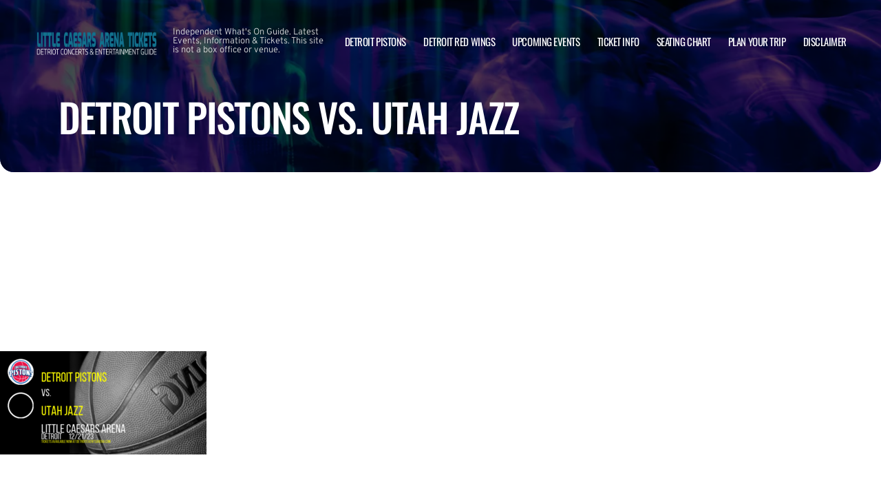

--- FILE ---
content_type: text/html; charset=utf-8
request_url: https://www.google.com/recaptcha/api2/aframe
body_size: 266
content:
<!DOCTYPE HTML><html><head><meta http-equiv="content-type" content="text/html; charset=UTF-8"></head><body><script nonce="1s1AxQ-f_Yo1m9jbQil4kg">/** Anti-fraud and anti-abuse applications only. See google.com/recaptcha */ try{var clients={'sodar':'https://pagead2.googlesyndication.com/pagead/sodar?'};window.addEventListener("message",function(a){try{if(a.source===window.parent){var b=JSON.parse(a.data);var c=clients[b['id']];if(c){var d=document.createElement('img');d.src=c+b['params']+'&rc='+(localStorage.getItem("rc::a")?sessionStorage.getItem("rc::b"):"");window.document.body.appendChild(d);sessionStorage.setItem("rc::e",parseInt(sessionStorage.getItem("rc::e")||0)+1);localStorage.setItem("rc::h",'1768935989567');}}}catch(b){}});window.parent.postMessage("_grecaptcha_ready", "*");}catch(b){}</script></body></html>